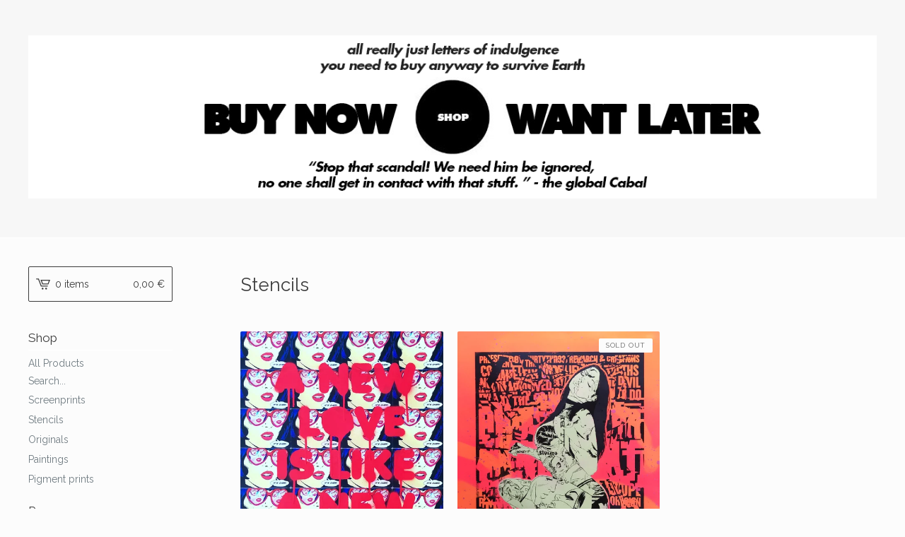

--- FILE ---
content_type: text/html; charset=utf-8
request_url: https://thirtythr33.bigcartel.com/category/stencils
body_size: 4760
content:
<!DOCTYPE html>
<html>
  <head>
    <title>Stencils | thirtythr33 shop - Quality Pop Art, Streetart & Urbanart Screenprints</title>
    <meta charset="utf-8">
    <meta name="viewport" content="width=device-width, initial-scale=1, maximum-scale=1, user-scalable=0">
    <link href="/theme_stylesheets/231824682/1739270281/theme.css" media="screen" rel="stylesheet" type="text/css">
    <!-- Served from Big Cartel Storefront -->
<!-- Big Cartel generated meta tags -->
<meta name="generator" content="Big Cartel" />
<meta name="author" content="thirtythr33 shop - Quality Pop Art, Streetart &amp; Urbanart Screenprints" />
<meta name="description" content="Browse all products in the Stencils category from thirtythr33 shop - Quality Pop Art, Streetart &amp; Urbanart Screenprints." />
<meta name="referrer" content="strict-origin-when-cross-origin" />
<meta name="theme_name" content="Lunch Break" />
<meta name="theme_version" content="1.2.4" />
<meta property="og:type" content="website" />
<meta property="og:site_name" content="thirtythr33 shop - Quality Pop Art, Streetart &amp; Urbanart Screenprints" />
<meta property="og:title" content="Stencils" />
<meta property="og:url" content="https://thirtythr33.bigcartel.com/category/stencils" />
<meta property="og:description" content="Browse all products in the Stencils category from thirtythr33 shop - Quality Pop Art, Streetart &amp; Urbanart Screenprints." />
<meta property="og:image" content="https://assets.bigcartel.com/product_images/242634326/F32F03D2-F505-4EBD-A004-3721A27A283E.jpeg?auto=format&amp;fit=max&amp;h=1200&amp;w=1200" />
<meta property="og:image:secure_url" content="https://assets.bigcartel.com/product_images/242634326/F32F03D2-F505-4EBD-A004-3721A27A283E.jpeg?auto=format&amp;fit=max&amp;h=1200&amp;w=1200" />
<meta property="og:price:amount" content="150.00" />
<meta property="og:price:currency" content="EUR" />
<meta property="og:availability" content="instock" />
<meta name="twitter:card" content="summary_large_image" />
<meta name="twitter:title" content="Stencils" />
<meta name="twitter:description" content="Browse all products in the Stencils category from thirtythr33 shop - Quality Pop Art, Streetart &amp; Urbanart Screenprints." />
<meta name="twitter:image" content="https://assets.bigcartel.com/product_images/242634326/F32F03D2-F505-4EBD-A004-3721A27A283E.jpeg?auto=format&amp;fit=max&amp;h=1200&amp;w=1200" />
<!-- end of generated meta tags -->

<!-- Big Cartel generated link tags -->
<link rel="preconnect" href="https://fonts.googleapis.com" />
<link rel="preconnect" href="https://fonts.gstatic.com" crossorigin="true" />
<link rel="stylesheet" href="//fonts.googleapis.com/css?family=Raleway:400,700&amp;display=swap" type="text/css" title="Google Fonts" />
<link rel="canonical" href="https://thirtythr33.bigcartel.com/category/stencils" />
<link rel="alternate" href="https://thirtythr33.bigcartel.com/products.xml" type="application/rss+xml" title="Product Feed" />
<link rel="icon" href="https://assets.bigcartel.com/account_favicons/116832/IMG_9497.jpeg?auto=format&amp;fit=max&amp;h=32&amp;w=32" type="image/jpeg" />
<link rel="apple-touch-icon" href="https://assets.bigcartel.com/account_favicons/116832/IMG_9497.jpeg?auto=format&amp;fit=max&amp;h=180&amp;w=180" />
<!-- end of generated link tags -->

<!-- Big Cartel generated structured data -->
<script type="application/ld+json">
{"@context":"https://schema.org","@type":"BreadcrumbList","itemListElement":[{"@type":"ListItem","position":1,"name":"Home","item":"https://thirtythr33.bigcartel.com/"},{"@type":"ListItem","position":2,"name":"Stencils","item":"https://thirtythr33.bigcartel.com/category/stencils"}]}
</script>
<script type="application/ld+json">
{"@context":"https://schema.org","@type":"ItemList","name":"Stencils","itemListElement":[{"@type":"ListItem","name":"How Many Lifes? (Edition of 5)","position":1,"url":"https://thirtythr33.bigcartel.com/product/how-many-lifes-edition-of-5"},{"@type":"ListItem","name":"Imperatives of the female form 03 (Edition of 5)","position":2,"url":"https://thirtythr33.bigcartel.com/product/imperatives-of-the-female-form-03-edition-of-5"}]}
</script>

<!-- end of generated structured data -->

<script>
  window.bigcartel = window.bigcartel || {};
  window.bigcartel = {
    ...window.bigcartel,
    ...{"account":{"id":3429107,"host":"thirtythr33.bigcartel.com","bc_host":"thirtythr33.bigcartel.com","currency":"EUR","country":{"code":"DE","name":"Germany"}},"theme":{"name":"Lunch Break","version":"1.2.4","colors":{"link_text_color":"#717C82","link_hover_color":"#2E2E2E","primary_text_color":"#646464","background_color":"#FCFCFC","button_background_color":null,"button_text_color":null,"button_hover_background_color":null}},"checkout":{"payments_enabled":true,"stripe_publishable_key":"pk_live_iOVYf8knK1q8hGiKFLAMVxdt","paypal_merchant_id":"ZDGSU7938RTQJ"},"page":{"type":"products"}}
  }
</script>
<script id="stripe-js" src="https://js.stripe.com/v3/" async></script>
<script async src="https://www.paypal.com/sdk/js?client-id=AbPSFDwkxJ_Pxau-Ek8nKIMWIanP8jhAdSXX5MbFoCq_VkpAHX7DZEbfTARicVRWOVUgeUt44lu7oHF-&merchant-id=ZDGSU7938RTQJ&currency=EUR&components=messages,buttons" data-partner-attribution-id="BigCartel_SP_PPCP" data-namespace="PayPalSDK"></script>
<!-- Google Analytics Code -->
<script async src="https://www.googletagmanager.com/gtag/js?id=UA-99996971-1"></script>
<script>
  window.dataLayer = window.dataLayer || [];
  function gtag(){window.dataLayer.push(arguments);}
  gtag('js', new Date());

  gtag('config', 'UA-99996971-1', {
    'linker': {
      'domains': ['thirtythr33.bigcartel.com', 'checkout.bigcartel.com']
    }
  });
</script>
<!-- End Google Analytics Code -->
<script type="text/javascript">
  var _bcaq = _bcaq || [];
  _bcaq.push(['_setUrl','stats1.bigcartel.com']);_bcaq.push(['_trackVisit','3429107']);
  (function() {
    var bca = document.createElement('script'); bca.type = 'text/javascript'; bca.async = true;
    bca.src = '/stats.min.js';
    var s = document.getElementsByTagName('script')[0]; s.parentNode.insertBefore(bca, s);
  })();
</script>
<script src="/assets/currency-formatter-e6d2ec3fd19a4c813ec8b993b852eccecac4da727de1c7e1ecbf0a335278e93a.js"></script>
  
<style></style>
</head>
  <body id="products-page" class="products theme">
    <div class="mobile_nav">
      <a class="open_menu" href="#" title="Menu">
        <span></span>
        <span></span>
        <span></span>
        <span></span>
      </a>
			<a href="/cart" class="mobile_cart"><svg class="cart_icon" xmlns="http://www.w3.org/2000/svg" viewBox="0 0 22 17" enable-background="new 0 0 22 17"><path d="M4.3 0h-4.3l.5 1.4h2.8l4.2 10.9h10.5l.5-1.4h-10zM6.9 1.9l2.8 7.1h9.5l2.8-7.1h-15.1zm11.4 5.7h-7.6l-1.7-4.3h10.9l-1.6 4.3z"/><circle cx="10.2" cy="15.6" r="1.4"/><circle cx="15.6" cy="15.6" r="1.4"/></svg><span class="cart_numbers">0 items / <span data-currency-amount="0" data-currency-code="EUR">0,00 <span class="currency_sign">&euro;</span></span></span></a>
  	</div>
    <header class="logo">
  		<div class="wrap">
        <a href="/" title="thirtythr33 shop - Quality Pop Art, Streetart &amp; Urbanart Screenprints" class="store_header logo">
      		
      			<img src="https://assets.bigcartel.com/theme_images/136768185/header-bigcartel1.png?auto=format&fit=max&h=250&w=1300" alt="thirtythr33 shop - Quality Pop Art, Streetart & Urbanart Screenprints">
      		
    		</a>
  		</div>
    </header>
    <div class="wrap">
      <section class="content">
        
          <h1>Stencils</h1>

  
    <ul class="products">
      
      <li class="product">
        <a href="/product/how-many-lifes-edition-of-5">
          <img alt="Image of How Many Lifes? (Edition of 5)" src="https://assets.bigcartel.com/product_images/242634326/F32F03D2-F505-4EBD-A004-3721A27A283E.jpeg?auto=format&fit=max&h=600&w=600">
          <h4 class="product_name">How Many Lifes? (Edition of 5)</h4>
          <h5><span data-currency-amount="150.0" data-currency-code="EUR">150,00 <span class="currency_sign">&euro;</span></span></h5>
					
							
						
        </a>
      </li>
      
      <li class="product sold">
        <a href="/product/imperatives-of-the-female-form-03-edition-of-5">
          <img alt="Image of Imperatives of the female form 03 (Edition of 5)" src="https://assets.bigcartel.com/product_images/234053363/52586568-4DB8-472A-872A-1E1FAB1DAB53.jpeg?auto=format&fit=max&h=600&w=600">
          <h4 class="product_name">Imperatives of the female form 03 (Edition of 5)</h4>
          <h5><span data-currency-amount="150.0" data-currency-code="EUR">150,00 <span class="currency_sign">&euro;</span></span></h5>
					
							<span class="status">Sold Out</span>
						
        </a>
      </li>
      
    </ul>
    
  

        
      </section>
      <aside>
        <a href="/cart" class="side_cart"><svg class="cart_icon" xmlns="http://www.w3.org/2000/svg" viewBox="0 0 22 17" enable-background="new 0 0 22 17"><path d="M4.3 0h-4.3l.5 1.4h2.8l4.2 10.9h10.5l.5-1.4h-10zM6.9 1.9l2.8 7.1h9.5l2.8-7.1h-15.1zm11.4 5.7h-7.6l-1.7-4.3h10.9l-1.6 4.3z"/><circle cx="10.2" cy="15.6" r="1.4"/><circle cx="15.6" cy="15.6" r="1.4"/></svg><span class="cart_title">0 items</span>
          <span class="cart_numbers"><span data-currency-amount="0" data-currency-code="EUR">0,00 <span class="currency_sign">&euro;</span></span></span>
        </a>
        <div class="side_categories">
          <h3>Shop</h3>
          <ul>
            <li><a href="/products">All Products</a></li>
            
              <li class="side_search">
                <form class="search_form" name="search" action="/products" method="get" accept-charset="utf8">
                  <input type="hidden" name="utf8" value='✓'>
                  <label for="search">Search...</label>
                  <input class="search_input" id="search" name="search" type="text" autocomplete="off" />
                </form>
              </li>
            
            
              <li><a title="View Screenprints" href="/category/screenprints">Screenprints</a></li>
            
              <li><a title="View Stencils" href="/category/stencils">Stencils</a></li>
            
              <li><a title="View Originals" href="/category/originals">Originals</a></li>
            
              <li><a title="View Paintings" href="/category/paintings">Paintings</a></li>
            
              <li><a title="View Pigment prints" href="/category/pigment-prints">Pigment prints</a></li>
            
          </ul>
        </div>
        
        
        
        <div class="side_pages">
          <h3>Pages</h3>
          <ul>
            
            <li><a href="/contact" title="Contact">Contact</a></li>
            
            	<li><a href="http://thirtythr33.net">Back to Site</a></li>
            
          </ul>
        </div>
      </aside>
    </div>
    <footer>
      <div class="wrapper">
        <div class="footer_left">
  	  	  <a href="https://www.bigcartel.com/?utm_source=bigcartel&utm_medium=storefront&utm_campaign=3429107&utm_term=thirtythr33" data-bc-hook="attribution" rel="nofollow">Powered by Big Cartel</a>
  	    </div>
        
          <div class="footer_right">
            <div class="social_links">
              <ul class="social_icons">
                
                  <li><a title="Twitter" href="https://twitter.com/overthrill"><svg xmlns="http://www.w3.org/2000/svg" width="36" height="36" viewBox="0 150.857 612 490.298"><path d="M606 209c-22.2 9.7-46 16.4-70.8 19.4 25.4-15.3 45-39.6 54-68.5-23.7 14-50 24-78 30-22.5-24-54.4-39-89.8-39-68 0-123 55-123 123 0 9.3 1 19 3 28-102.2-5-192.8-54-253.4-129-11 18.3-17 39.5-17 62.2 0 43 21.5 81 54.6 103-20.2-.6-39.2-6-55.8-15.4v2c0 60 42.3 110 98.6 121.2-10.4 3-21.3 4.6-32.5 4.6-8 0-16-1-23-2.5 15 49.3 61 85 115 86-42 33.3-96 53-153 53-10 0-20-.5-30-1.7 55 35 119.5 55.5 189 55.5 226.3 0 350-188.5 350-352 0-5.5 0-10.8-.3-16 24-17.6 45-39.4 61.4-64z"/></svg></a></li>
                

                
                  <li><a title="Facebook" href="https://www.facebook.com/thirtythr33.de/"><svg xmlns="http://www.w3.org/2000/svg" width="36" height="36" viewBox="157.162 90 297.799 612"><path d="M369.036 193.795h85.68V90H333.662c-97.553 19.707-98.776 108.936-98.776 108.936V304.69h-77.724v102.937h77.724V702H343.21V407.383h102.08l9.67-102.938H343.945v-75.52c-.123-33.172 25.092-35.13 25.092-35.13z"/></svg></a></li>
                

                
                  <li><a title="Instagram" href="https://www.instagram.com/thirtythr33art/"><svg xmlns="http://www.w3.org/2000/svg" width="36" height="36" viewBox="0 90 612 612"><path d="M540.273 90H71.727C32.19 90 0 122.19 0 161.727v468.67C0 669.81 32.19 702 71.727 702h468.67c39.535 0 71.726-32.19 71.726-71.727V161.727C612 122.313 579.687 90 540.273 90zM306 280.332c63.893 0 115.668 51.775 115.668 115.668S369.893 511.668 306 511.668 190.332 459.893 190.332 396 242.107 280.332 306 280.332zM542.232 608.12c0 13.096-10.77 23.867-23.868 23.867H92.412c-13.097 0-23.868-10.77-23.868-23.868V348.51h56.304c-3.917 15.177-6.12 31.21-6.12 47.49 0 103.55 83.966 187.272 187.272 187.272S493.272 499.552 493.272 396c0-16.524-2.204-32.313-6.12-47.49h55.08v259.61zm0-353.002c0 13.097-10.77 23.868-23.868 23.868h-69.77c-13.096 0-23.867-10.77-23.867-23.868V185.35c0-13.097 10.77-23.868 23.868-23.868h69.77c13.096 0 23.867 10.77 23.867 23.868v69.768z"/></svg></a></li>
                

                

                
              </ul>
            </div>
          </div>
        
      </div>
    </footer>
    <script src="//ajax.googleapis.com/ajax/libs/jquery/3.2.1/jquery.min.js"></script>
    <script src="https://assets.bigcartel.com/theme_assets/100/1.2.4/theme.js?v=1"></script>
    <script src="https://assets.bigcartel.com/api/6/api.eur.js?v=1"></script>
    
    <script>
      $(function() {
        if ($('.flexslider').length) {
          $('.flexslider').flexslider({
            animation: "slide",
            customDirectionNav: $(".flex-nav a")
          });
        }
      });
    </script>
  

<script defer src="https://static.cloudflareinsights.com/beacon.min.js/vcd15cbe7772f49c399c6a5babf22c1241717689176015" integrity="sha512-ZpsOmlRQV6y907TI0dKBHq9Md29nnaEIPlkf84rnaERnq6zvWvPUqr2ft8M1aS28oN72PdrCzSjY4U6VaAw1EQ==" data-cf-beacon='{"rayId":"9c25d9c00a15231f","version":"2025.9.1","serverTiming":{"name":{"cfExtPri":true,"cfEdge":true,"cfOrigin":true,"cfL4":true,"cfSpeedBrain":true,"cfCacheStatus":true}},"token":"44d6648085c9451aa740849b0372227e","b":1}' crossorigin="anonymous"></script>
</body>
</html>